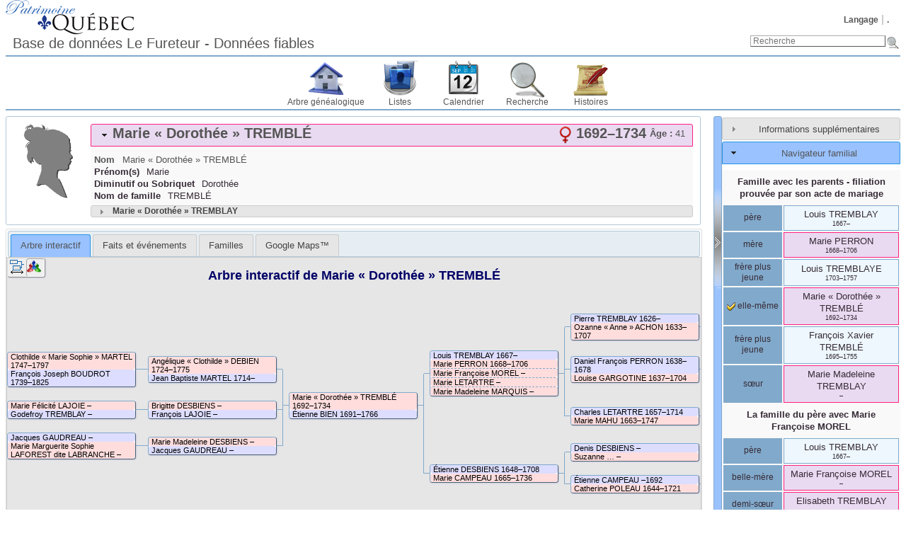

--- FILE ---
content_type: text/html; charset=UTF-8
request_url: https://patrimoinequebec.ca/lefureteur/individual.php?pid=I24694&ged=patrimoinequebec2
body_size: 9070
content:
<!DOCTYPE html><html lang="fr-CA"><head><!--[if IE 8]><script src="packages/modernizr-2.8.3/modernizr.min.js"></script><![endif]--><!--[if IE 8]><script src="packages/respond-1.4.2/respond.min.js"></script><![endif]--><meta charset="UTF-8"><title>Marie « Dorothée » TREMBLÉ 1692–1734 – Patrimoine Québec Généalogie du Québec</title><link rel="icon" href="themes/webtrees/css-1.7.5/favicon.png" type="image/png"><link rel="icon" type="image/png" href="themes/webtrees/css-1.7.5/favicon192.png" sizes="192x192"><link rel="apple-touch-icon" sizes="180x180" href="themes/webtrees/css-1.7.5/favicon180.png"><meta name="viewport" content="width=device-width, initial-scale=1"><meta name="robots" content="index,follow"><meta http-equiv="X-UA-Compatible" content="IE=edge"><meta name="generator" content="webtrees 1.7.7 - https://www.webtrees.net/"><meta name="description" content="Généalogie du Québec, ancêtre, recherche des ancêtres, "><link rel="stylesheet" type="text/css" href="themes/webtrees/jquery-ui-1.11.2/jquery-ui.css"><link rel="stylesheet" type="text/css" href="themes/webtrees/css-1.7.5/style.css"><script async src="https://www.google-analytics.com/analytics.js"></script><script>window.ga=window.ga||function(){(ga.q=ga.q||[]).push(arguments)};ga.l=+new Date;ga("create","UA-80329045-2","auto");ga("send", "pageview", {"dimension1":"patrimoinequebec2","dimension2":2});</script></head><body class="container"><header><div class="header-logo"></div><ul class="nav nav-pills secondary-menu"><li class="menu-language"><a href="#">Langage</a><ul><li class="menu-language-en-US"><a href="#" onclick="return false;" data-language="en-US">American English</a></li><li class="menu-language-fr-CA active"><a href="#" onclick="return false;" data-language="fr-CA">français canadien</a></li></ul></li><li class="menu-login"><a href="https://patrimoinequebec.ca/lefureteur/login.php?url=individual.php%3Fpid%3DI24694%26ged%3Dpatrimoinequebec2" rel="nofollow">.</a></li></ul><h1 class="header-title"><span dir="auto">Base de données Le Fureteur - Données fiables</span></h1><form action="search.php" class="header-search" role="search"><input type="hidden" name="action" value="header"><input type="hidden" name="ged" value="patrimoinequebec2"><input type="search" name="query" size="25" placeholder="Recherche"><input type="image" class="image" src="themes/webtrees/css-1.7.5/images/search.png" alt="Recherche" title="Recherche"></form><nav><ul class="primary-menu"><li class="menu-tree"><a href="index.php?ctype=gedcom&amp;ged=patrimoinequebec2">Arbre généalogique</a></li><li class="menu-list"><a href="#">Listes</a><ul><li class="menu-branches"><a href="branches.php?ged=patrimoinequebec2&amp;surname=TREMBL%C3%89" rel="nofollow">Branches</a></li><li class="menu-list-repo"><a href="repolist.php?ged=patrimoinequebec2" rel="nofollow">Dépôts d’archives</a></li><li class="menu-list-fam"><a href="famlist.php?ged=patrimoinequebec2&amp;surname=TREMBL%C3%89" rel="nofollow">Familles</a></li><li class="menu-list-indi"><a href="indilist.php?ged=patrimoinequebec2&amp;surname=TREMBL%C3%89">Individus</a></li><li class="menu-list-plac"><a href="placelist.php?ged=patrimoinequebec2" rel="nofollow">Lieux</a></li><li class="menu-list-note"><a href="notelist.php?ged=patrimoinequebec2" rel="nofollow">Notes partagées</a></li><li class="menu-list-obje"><a href="medialist.php?ged=patrimoinequebec2" rel="nofollow">Objets média</a></li><li class="menu-list-sour"><a href="sourcelist.php?ged=patrimoinequebec2" rel="nofollow">Sources</a></li></ul></li><li class="menu-calendar"><a href="#" rel="nofollow">Calendrier</a><ul><li class="menu-calendar-day"><a href="calendar.php?ged=patrimoinequebec2&amp;view=day" rel="nofollow">Jour</a></li><li class="menu-calendar-month"><a href="calendar.php?ged=patrimoinequebec2&amp;view=month" rel="nofollow">Mois</a></li><li class="menu-calendar-year"><a href="calendar.php?ged=patrimoinequebec2&amp;view=year" rel="nofollow">Année</a></li></ul></li><li class="menu-search"><a href="#" rel="nofollow">Recherche</a><ul><li class="menu-search-general"><a href="search.php?ged=patrimoinequebec2" rel="nofollow">Recherche générale</a></li><li class="menu-search-soundex"><a href="search.php?ged=patrimoinequebec2&amp;action=soundex" rel="nofollow">Recherche phonétique</a></li><li class="menu-search-advanced"><a href="search_advanced.php?ged=patrimoinequebec2" rel="nofollow">Recherche avancée</a></li></ul></li><li class="menu-story"><a href="module.php?mod=stories&amp;mod_action=show_list">Histoires</a></li></ul></nav></header><main id="content"><div id="main"><div id="indi_left"><div id="indi_header"><div id="indi_mainimage"><i class="icon-silhouette-F"></i></div><div id="header_accordion1"><h3 class="name_one person_boxF"><span><span class="NAME" dir="auto" translate="no">Marie «&nbsp;Dorothée&nbsp;» <span class="SURN">TREMBLÉ</span></span></span><span class="header_age"><span class="fact_AGE"><span class="label">Âge&nbsp;:</span> <span class="field" dir="auto">41</span></span></span><span id="dates"><span title="28 septembre 1692">1692</span>–<span title="9 mars 1734">1734</span></span><span id="sex" class="female_gender" title="Féminin"></span></h3><div class="indi_name_details"><div class="name1"><dl><dt class="label">Nom</dt><dd class="field"><span class="NAME" dir="auto" translate="no">Marie «&nbsp;Dorothée&nbsp;» <span class="SURN">TREMBLÉ</span></span></dd></dl></div><div><dl><dt class="label">Prénom(s)</dt><dd class="field"><span dir="auto">Marie</span></dd></dl></div><div><dl><dt class="label">Diminutif ou Sobriquet</dt><dd class="field"><span dir="auto">Dorothée</span></dd></dl></div><div><dl><dt class="label">Nom de famille</dt><dd class="field"><span dir="auto">TREMBLÉ</span></dd></dl></div></div><h3 class="name_two"><span class="NAME" dir="auto" translate="no">Marie «&nbsp;Dorothée&nbsp;» <span class="SURN">TREMBLAY</span></span></h3><div class="indi_name_details"><div class="name1"><dl><dt class="label">Nom</dt><dd class="field"><span class="NAME" dir="auto" translate="no">Marie «&nbsp;Dorothée&nbsp;» <span class="SURN">TREMBLAY</span></span></dd></dl></div><div><dl><dt class="label">Prénom(s)</dt><dd class="field"><span dir="auto">Marie</span></dd></dl></div><div><dl><dt class="label">Diminutif ou Sobriquet</dt><dd class="field"><span dir="auto">Dorothée</span></dd></dl></div><div><dl><dt class="label">Nom de famille</dt><dd class="field"><span dir="auto">TREMBLAY</span></dd></dl></div></div></div></div><script>
			if (document.createStyleSheet) {
				document.createStyleSheet("modules_v3/tree/css/treeview.css"); // For Internet Explorer
			} else {
				var newSheet=document.createElement("link");
				newSheet.setAttribute("rel","stylesheet");
				newSheet.setAttribute("type","text/css");
				newSheet.setAttribute("href","modules_v3/tree/css/treeview.css");
				document.getElementsByTagName("head")[0].appendChild(newSheet);
			}
			</script>		<script src="https://maps.googleapis.com/maps/api/js?v=3&amp;key=AIzaSyC-cKkSZHbJy3CKAi3uj43DnyD4s84L9zM&amp;language=fr-CA"></script>
		<script>
			var minZoomLevel   = 2;
			var maxZoomLevel   = 15;
			var startZoomLevel = maxZoomLevel;
		</script>
		<div id="tabs"><ul><li class=""><a href="individual.php?pid=I24694&amp;ged=patrimoinequebec2&amp;action=ajax&amp;module=tree" rel="nofollow" title="Un arbre interactif, montrant tous les ancêtres et les descendants d’une personne.">Arbre interactif</a></li><li class=""><a href="individual.php?pid=I24694&amp;ged=patrimoinequebec2&amp;action=ajax&amp;module=personal_facts" rel="nofollow" title="Onglet montrant les faits et les événements d’un individu.">Faits et événements</a></li><li class=""><a href="individual.php?pid=I24694&amp;ged=patrimoinequebec2&amp;action=ajax&amp;module=relatives" rel="nofollow" title="Onglet affichant les proches d’un individu.">Familles</a></li><li class=""><a href="individual.php?pid=I24694&amp;ged=patrimoinequebec2&amp;action=ajax&amp;module=googlemap" rel="nofollow" title="Afficher les cartes des lieux et des événements en utilisant le service de cartographie Google Maps ™.">Google Maps™</a></li></ul></div></div><div id="separator" style="cursor:pointer;"></div><div id="sidebar"><div id="sidebarAccordion"><h3 id="extra_info"><a href="#">Informations supplémentaires</a></h3><div id="sb_content_extra_info">Date <span class="date"><a href="calendar.php?cal=%40%23DGREGORIAN%40&amp;year=2024&amp;month=MAR&amp;day=10&amp;view=day" rel="nofollow">10 mars 2024</a></span> – <span class="date">08:31:06</span><div class="place"><a href="placelist.php&amp;ged=patrimoinequebec2"><span dir="auto"></span></a></div><div class="fact__WT_USER"><span class="label">par&nbsp;:</span> <span class="field" dir="auto"><span dir="auto">Nico Lefrançois</span></span></div></div><h3 id="family_nav"><a href="#">Navigateur familial</a></h3><div id="sb_content_family_nav">		<div id="sb_family_nav_content">
			<table class="nav_content">

				<tr>
			<td class="center" colspan="2">
				<a class="famnav_title" href="family.php?famid=F5783&amp;ged=patrimoinequebec2">
					Famille avec les parents - filiation prouvée par son acte de mariage				</a>
			</td>
		</tr>
					<tr>
				<td class="facts_label">
					<div id="menu-c940aab1-dcc7-4b53-8ec8-39339b54d342" class=""><a href="#" onmouseover="show_submenu('sub-menu-c940aab1-dcc7-4b53-8ec8-39339b54d342', 'menu-c940aab1-dcc7-4b53-8ec8-39339b54d342');" onmouseout="timeout_submenu('sub-menu-c940aab1-dcc7-4b53-8ec8-39339b54d342');">père</a><div id="sub-menu-c940aab1-dcc7-4b53-8ec8-39339b54d342" class="submenu flyout" style="position: absolute; visibility: hidden; z-index: 100; text-align: left" onmouseover="show_submenu(''); show_submenu('sub-menu-c940aab1-dcc7-4b53-8ec8-39339b54d342');" onmouseout="timeout_submenu('sub-menu-c940aab1-dcc7-4b53-8ec8-39339b54d342');"><div id="menu-d68d8def-6138-449b-a101-bd8c0cb4de31" class=""><a href="#"><div class='flyout2'>Parents</div><div class='flyout3' data-href='individual.php?pid=I10326&amp;ged=patrimoinequebec2'><span class="NAME" dir="auto" translate="no">Pierre <span class="SURN">TREMBLAY</span></span></div><div class='flyout3' data-href='individual.php?pid=I10327&amp;ged=patrimoinequebec2'><span class="NAME" dir="auto" translate="no">Ozanne «&nbsp;Anne&nbsp;» <span class="SURN">ACHON</span></span></div></a></div></div></div>				</td>
				<td class="center person_box nam">
										<a class="famnav_link" href="individual.php?pid=I12491&amp;ged=patrimoinequebec2">
						<span class="NAME" dir="auto" translate="no">Louis <span class="SURN">TREMBLAY</span></span>					</a>
					<div class="font9">
						<span title="29 septembre 1667">1667</span>–<span title=""></span>					</div>
									</td>
			</tr>
					<tr>
				<td class="facts_label">
					<div id="menu-47252605-19f3-4ecf-9ef7-10da6b4bcc69" class=""><a href="#" onmouseover="show_submenu('sub-menu-47252605-19f3-4ecf-9ef7-10da6b4bcc69', 'menu-47252605-19f3-4ecf-9ef7-10da6b4bcc69');" onmouseout="timeout_submenu('sub-menu-47252605-19f3-4ecf-9ef7-10da6b4bcc69');">mère</a><div id="sub-menu-47252605-19f3-4ecf-9ef7-10da6b4bcc69" class="submenu flyout" style="position: absolute; visibility: hidden; z-index: 100; text-align: left" onmouseover="show_submenu(''); show_submenu('sub-menu-47252605-19f3-4ecf-9ef7-10da6b4bcc69');" onmouseout="timeout_submenu('sub-menu-47252605-19f3-4ecf-9ef7-10da6b4bcc69');"><div id="menu-af44d301-4ee8-4654-9d5d-4498aaf0f40a" class=""><a href="#"><div class='flyout2'>Parents</div><div class='flyout3' data-href='individual.php?pid=I12496&amp;ged=patrimoinequebec2'><span class="NAME" dir="auto" translate="no">Daniel François <span class="SURN">PERRON</span></span></div><div class='flyout3' data-href='individual.php?pid=I12497&amp;ged=patrimoinequebec2'><span class="NAME" dir="auto" translate="no">Louise <span class="SURN">GARGOTINE</span></span></div></a></div></div></div>				</td>
				<td class="center person_boxF nam">
										<a class="famnav_link" href="individual.php?pid=I12492&amp;ged=patrimoinequebec2">
						<span class="NAME" dir="auto" translate="no">Marie <span class="SURN">PERRON</span></span>					</a>
					<div class="font9">
						<span title="vers 1668">1668</span>–<span title="7 avril 1706">1706</span>					</div>
									</td>
			</tr>
					<tr>
				<td class="facts_label">
					<div id="menu-fa7d1f85-6c4a-4105-8568-c1c4a49fee7e" class=""><a href="#" onmouseover="show_submenu('sub-menu-fa7d1f85-6c4a-4105-8568-c1c4a49fee7e', 'menu-fa7d1f85-6c4a-4105-8568-c1c4a49fee7e');" onmouseout="timeout_submenu('sub-menu-fa7d1f85-6c4a-4105-8568-c1c4a49fee7e');">frère plus jeune</a><div id="sub-menu-fa7d1f85-6c4a-4105-8568-c1c4a49fee7e" class="submenu flyout" style="position: absolute; visibility: hidden; z-index: 100; text-align: left" onmouseover="show_submenu(''); show_submenu('sub-menu-fa7d1f85-6c4a-4105-8568-c1c4a49fee7e');" onmouseout="timeout_submenu('sub-menu-fa7d1f85-6c4a-4105-8568-c1c4a49fee7e');"><div id="menu-71cfe407-0c4b-430e-8934-185c2f8917c9" class=""><a href="#"><div class='flyout2'>Famille</div><div class='flyout3' data-href='individual.php?pid=I12490&amp;ged=patrimoinequebec2'><span class="NAME" dir="auto" translate="no">Brigitte <span class="SURN">FORTIN</span></span></div><ul class='clist'><li><div class='flyout3' data-href='individual.php?pid=I12475&amp;ged=patrimoinequebec2'><span class="NAME" dir="auto" translate="no">Dorothée <span class="SURN">TREMBLAY</span></span></div></li><li><div class='flyout3' data-href='individual.php?pid=I30928&amp;ged=patrimoinequebec2'><span class="NAME" dir="auto" translate="no">André <span class="SURN">TREMBLAY</span></span></div></li></ul></a></div></div></div>				</td>
				<td class="center person_box nam">
										<a class="famnav_link" href="individual.php?pid=I12489&amp;ged=patrimoinequebec2">
						<span class="NAME" dir="auto" translate="no">Louis <span class="SURN">TREMBLAYE</span></span>					</a>
					<div class="font9">
						<span title="14 août 1703">1703</span>–<span title="7 avril 1757">1757</span>					</div>
									</td>
			</tr>
					<tr>
				<td class="facts_label">
					<div id="menu-4c8e374c-fd9f-4d6f-9f8f-d2b34278e118" class=""><a href="#" onmouseover="show_submenu('sub-menu-4c8e374c-fd9f-4d6f-9f8f-d2b34278e118', 'menu-4c8e374c-fd9f-4d6f-9f8f-d2b34278e118');" onmouseout="timeout_submenu('sub-menu-4c8e374c-fd9f-4d6f-9f8f-d2b34278e118');"><i class="icon-selected"></i> elle-même</a><div id="sub-menu-4c8e374c-fd9f-4d6f-9f8f-d2b34278e118" class="submenu flyout" style="position: absolute; visibility: hidden; z-index: 100; text-align: left" onmouseover="show_submenu(''); show_submenu('sub-menu-4c8e374c-fd9f-4d6f-9f8f-d2b34278e118');" onmouseout="timeout_submenu('sub-menu-4c8e374c-fd9f-4d6f-9f8f-d2b34278e118');"><div id="menu-b81eb4ef-d8c1-46a4-b2ee-d635d2db99d6" class=""><a href="#"><div class='flyout2'>Famille</div><div class='flyout3' data-href='individual.php?pid=I24693&amp;ged=patrimoinequebec2'><span class="NAME" dir="auto" translate="no">Étienne <span class="SURN">BIEN</span></span></div><ul class='clist'><li><div class='flyout3' data-href='individual.php?pid=I24690&amp;ged=patrimoinequebec2'><span class="NAME" dir="auto" translate="no">Angélique «&nbsp;Clothilde&nbsp;» <span class="SURN">DEBIEN</span></span></div></li><li><div class='flyout3' data-href='individual.php?pid=I30998&amp;ged=patrimoinequebec2'><span class="NAME" dir="auto" translate="no">Brigitte <span class="SURN">DESBIENS</span></span></div></li><li><div class='flyout3' data-href='individual.php?pid=I31105&amp;ged=patrimoinequebec2'><span class="NAME" dir="auto" translate="no">Marie Madeleine <span class="SURN">DESBIENS</span></span></div></li></ul></a></div></div></div>				</td>
				<td class="center person_boxF nam">
										<a class="famnav_link" href="individual.php?pid=I24694&amp;ged=patrimoinequebec2">
						<span class="NAME" dir="auto" translate="no">Marie «&nbsp;Dorothée&nbsp;» <span class="SURN">TREMBLÉ</span></span>					</a>
					<div class="font9">
						<span title="28 septembre 1692">1692</span>–<span title="9 mars 1734">1734</span>					</div>
									</td>
			</tr>
					<tr>
				<td class="facts_label">
					<div id="menu-8ba3b533-186a-4685-a28d-246bb6715c32" class=""><a href="#" onmouseover="show_submenu('sub-menu-8ba3b533-186a-4685-a28d-246bb6715c32', 'menu-8ba3b533-186a-4685-a28d-246bb6715c32');" onmouseout="timeout_submenu('sub-menu-8ba3b533-186a-4685-a28d-246bb6715c32');">frère plus jeune</a><div id="sub-menu-8ba3b533-186a-4685-a28d-246bb6715c32" class="submenu flyout" style="position: absolute; visibility: hidden; z-index: 100; text-align: left" onmouseover="show_submenu(''); show_submenu('sub-menu-8ba3b533-186a-4685-a28d-246bb6715c32');" onmouseout="timeout_submenu('sub-menu-8ba3b533-186a-4685-a28d-246bb6715c32');"><div id="menu-5e611a34-53d6-45af-966a-642984b49e0b" class=""><a href="#"><div class='flyout2'>Famille</div><div class='flyout3' data-href='individual.php?pid=I24923&amp;ged=patrimoinequebec2'><span class="NAME" dir="auto" translate="no">Marie Madeleine <span class="SURN">BOUCHARD</span></span></div><ul class='clist'><li><div class='flyout3' data-href='individual.php?pid=I24920&amp;ged=patrimoinequebec2'><span class="NAME" dir="auto" translate="no">François <span class="SURN">TREMBLÉ</span></span></div></li></ul></a></div></div></div>				</td>
				<td class="center person_box nam">
										<a class="famnav_link" href="individual.php?pid=I24922&amp;ged=patrimoinequebec2">
						<span class="NAME" dir="auto" translate="no">François Xavier <span class="SURN">TREMBLÉ</span></span>					</a>
					<div class="font9">
						<span title="12 avril 1695">1695</span>–<span title="novembre 1755">1755</span>					</div>
									</td>
			</tr>
					<tr>
				<td class="facts_label">
					<div id="menu-9923cfb9-9219-4199-85a1-026192b1aa5c" class=""><a href="#" onmouseover="show_submenu('sub-menu-9923cfb9-9219-4199-85a1-026192b1aa5c', 'menu-9923cfb9-9219-4199-85a1-026192b1aa5c');" onmouseout="timeout_submenu('sub-menu-9923cfb9-9219-4199-85a1-026192b1aa5c');">sœur</a><div id="sub-menu-9923cfb9-9219-4199-85a1-026192b1aa5c" class="submenu flyout" style="position: absolute; visibility: hidden; z-index: 100; text-align: left" onmouseover="show_submenu(''); show_submenu('sub-menu-9923cfb9-9219-4199-85a1-026192b1aa5c');" onmouseout="timeout_submenu('sub-menu-9923cfb9-9219-4199-85a1-026192b1aa5c');"><div id="menu-fdade679-9eae-4b37-8229-90667e25f0dd" class=""><a href="#"><div class='flyout2'>Famille</div><div class='flyout3' data-href='individual.php?pid=I26974&amp;ged=patrimoinequebec2'><span class="NAME" dir="auto" translate="no">François Xavier <span class="SURN">FORTIN</span></span></div><ul class='clist'><li><div class='flyout3' data-href='individual.php?pid=I26973&amp;ged=patrimoinequebec2'><span class="NAME" dir="auto" translate="no">Marie Madeleine <span class="SURN">FORTIN</span></span></div></li><li><div class='flyout3' data-href='individual.php?pid=I30835&amp;ged=patrimoinequebec2'><span class="NAME" dir="auto" translate="no">François <span class="SURN">FORTIN</span></span></div></li><li><div class='flyout3' data-href='individual.php?pid=I30844&amp;ged=patrimoinequebec2'><span class="NAME" dir="auto" translate="no">Marie Françoise <span class="SURN">FORTIN</span></span></div></li><li><div class='flyout3' data-href='individual.php?pid=I31029&amp;ged=patrimoinequebec2'><span class="NAME" dir="auto" translate="no">Louis Marie <span class="SURN">FORTIN</span></span></div></li></ul></a></div></div></div>				</td>
				<td class="center person_boxF nam">
										<a class="famnav_link" href="individual.php?pid=I26975&amp;ged=patrimoinequebec2">
						<span class="NAME" dir="auto" translate="no">Marie Madeleine <span class="SURN">TREMBLAY</span></span>					</a>
					<div class="font9">
						<span title=""></span>–<span title=""></span>					</div>
									</td>
			</tr>
				<tr>
			<td class="center" colspan="2">
				<a class="famnav_title" href="family.php?famid=F5784&amp;ged=patrimoinequebec2">
					La famille du père avec <span class="NAME" dir="auto" translate="no">Marie Françoise <span class="SURN">MOREL</span></span>				</a>
			</td>
		</tr>
					<tr>
				<td class="facts_label">
					<div id="menu-dd5de644-1c01-4b5f-a691-e638284bef2f" class=""><a href="#" onmouseover="show_submenu('sub-menu-dd5de644-1c01-4b5f-a691-e638284bef2f', 'menu-dd5de644-1c01-4b5f-a691-e638284bef2f');" onmouseout="timeout_submenu('sub-menu-dd5de644-1c01-4b5f-a691-e638284bef2f');">père</a><div id="sub-menu-dd5de644-1c01-4b5f-a691-e638284bef2f" class="submenu flyout" style="position: absolute; visibility: hidden; z-index: 100; text-align: left" onmouseover="show_submenu(''); show_submenu('sub-menu-dd5de644-1c01-4b5f-a691-e638284bef2f');" onmouseout="timeout_submenu('sub-menu-dd5de644-1c01-4b5f-a691-e638284bef2f');"><div id="menu-a6a30edf-0cf5-4179-a83f-274cc3fcf000" class=""><a href="#"><div class='flyout2'>Parents</div><div class='flyout3' data-href='individual.php?pid=I10326&amp;ged=patrimoinequebec2'><span class="NAME" dir="auto" translate="no">Pierre <span class="SURN">TREMBLAY</span></span></div><div class='flyout3' data-href='individual.php?pid=I10327&amp;ged=patrimoinequebec2'><span class="NAME" dir="auto" translate="no">Ozanne «&nbsp;Anne&nbsp;» <span class="SURN">ACHON</span></span></div></a></div></div></div>				</td>
				<td class="center person_box nam">
										<a class="famnav_link" href="individual.php?pid=I12491&amp;ged=patrimoinequebec2">
						<span class="NAME" dir="auto" translate="no">Louis <span class="SURN">TREMBLAY</span></span>					</a>
					<div class="font9">
						<span title="29 septembre 1667">1667</span>–<span title=""></span>					</div>
									</td>
			</tr>
					<tr>
				<td class="facts_label">
					<div id="menu-751b874c-8aad-4f8a-8319-35fe9277eda6" class=""><a href="#" onmouseover="show_submenu('sub-menu-751b874c-8aad-4f8a-8319-35fe9277eda6', 'menu-751b874c-8aad-4f8a-8319-35fe9277eda6');" onmouseout="timeout_submenu('sub-menu-751b874c-8aad-4f8a-8319-35fe9277eda6');">belle-mère</a><div id="sub-menu-751b874c-8aad-4f8a-8319-35fe9277eda6" class="submenu flyout" style="position: absolute; visibility: hidden; z-index: 100; text-align: left" onmouseover="show_submenu(''); show_submenu('sub-menu-751b874c-8aad-4f8a-8319-35fe9277eda6');" onmouseout="timeout_submenu('sub-menu-751b874c-8aad-4f8a-8319-35fe9277eda6');"><div id="menu-5a9ead42-754d-4bed-9a1a-cc3e6285312e" class=""><a href="#"><div class='flyout2'>Parents</div><div class='flyout4'>(inconnu(e))</div></a></div></div></div>				</td>
				<td class="center person_boxF nam">
										<a class="famnav_link" href="individual.php?pid=I12493&amp;ged=patrimoinequebec2">
						<span class="NAME" dir="auto" translate="no">Marie Françoise <span class="SURN">MOREL</span></span>					</a>
					<div class="font9">
						<span title=""></span>–<span title=""></span>					</div>
									</td>
			</tr>
					<tr>
				<td class="facts_label">
					<div id="menu-e100761a-c990-4f8c-8612-83f5e41b5874" class=""><a href="#" onmouseover="show_submenu('sub-menu-e100761a-c990-4f8c-8612-83f5e41b5874', 'menu-e100761a-c990-4f8c-8612-83f5e41b5874');" onmouseout="timeout_submenu('sub-menu-e100761a-c990-4f8c-8612-83f5e41b5874');">demi-sœur</a><div id="sub-menu-e100761a-c990-4f8c-8612-83f5e41b5874" class="submenu flyout" style="position: absolute; visibility: hidden; z-index: 100; text-align: left" onmouseover="show_submenu(''); show_submenu('sub-menu-e100761a-c990-4f8c-8612-83f5e41b5874');" onmouseout="timeout_submenu('sub-menu-e100761a-c990-4f8c-8612-83f5e41b5874');"><div id="menu-7c701d75-40ed-4bf2-afc4-e89c51682af5" class=""><a href="#"><div class='flyout2'>Famille</div><div class='flyout3' data-href='individual.php?pid=I30954&amp;ged=patrimoinequebec2'><span class="NAME" dir="auto" translate="no">Bonaventure <span class="SURN">DUFOUR</span></span></div><ul class='clist'><li><div class='flyout3' data-href='individual.php?pid=I30952&amp;ged=patrimoinequebec2'><span class="NAME" dir="auto" translate="no">Jean Baptiste «&nbsp;Bona&nbsp;» <span class="SURN">DUFOUR</span></span></div></li></ul></a></div></div></div>				</td>
				<td class="center person_boxF nam">
										<a class="famnav_link" href="individual.php?pid=I30955&amp;ged=patrimoinequebec2">
						<span class="NAME" dir="auto" translate="no">Elisabeth <span class="SURN">TREMBLAY</span></span>					</a>
					<div class="font9">
						<span title=""></span>–<span title=""></span>					</div>
									</td>
			</tr>
					<tr>
				<td class="facts_label">
					<div id="menu-b5386257-767c-43b7-8214-2d7197bb5e01" class=""><a href="#" onmouseover="show_submenu('sub-menu-b5386257-767c-43b7-8214-2d7197bb5e01', 'menu-b5386257-767c-43b7-8214-2d7197bb5e01');" onmouseout="timeout_submenu('sub-menu-b5386257-767c-43b7-8214-2d7197bb5e01');">demi-sœur</a><div id="sub-menu-b5386257-767c-43b7-8214-2d7197bb5e01" class="submenu flyout" style="position: absolute; visibility: hidden; z-index: 100; text-align: left" onmouseover="show_submenu(''); show_submenu('sub-menu-b5386257-767c-43b7-8214-2d7197bb5e01');" onmouseout="timeout_submenu('sub-menu-b5386257-767c-43b7-8214-2d7197bb5e01');"><div id="menu-710dbcd6-de76-49f4-b64a-a4560b3cbf09" class=""><a href="#"><div class='flyout2'>Famille</div><div class='flyout3' data-href='individual.php?pid=I30980&amp;ged=patrimoinequebec2'><span class="NAME" dir="auto" translate="no">Michel <span class="SURN">POTVIN </span>dit LAVIOLETTE</span></div><ul class='clist'><li><div class='flyout3' data-href='individual.php?pid=I30965&amp;ged=patrimoinequebec2'><span class="NAME" dir="auto" translate="no">Françoise Philotée <span class="SURN">POTVIN </span>dite LAVIOLETTE</span></div></li><li><div class='flyout3' data-href='individual.php?pid=I31019&amp;ged=patrimoinequebec2'><span class="NAME" dir="auto" translate="no">Jean Baptiste <span class="SURN">POTVIN</span></span></div></li></ul></a></div></div></div>				</td>
				<td class="center person_boxF nam">
										<a class="famnav_link" href="individual.php?pid=I30981&amp;ged=patrimoinequebec2">
						<span class="NAME" dir="auto" translate="no">Françoise <span class="SURN">TREMBLAY</span></span>					</a>
					<div class="font9">
						<span title=""></span>–<span title=""></span>					</div>
									</td>
			</tr>
				<tr>
			<td class="center" colspan="2">
				<a class="famnav_title" href="family.php?famid=F5785&amp;ged=patrimoinequebec2">
					La famille du père avec <span class="NAME" dir="auto" translate="no">Marie <span class="SURN">LETARTRE</span></span>				</a>
			</td>
		</tr>
					<tr>
				<td class="facts_label">
					<div id="menu-9c577ba1-af8a-4da0-a5c4-da815becab55" class=""><a href="#" onmouseover="show_submenu('sub-menu-9c577ba1-af8a-4da0-a5c4-da815becab55', 'menu-9c577ba1-af8a-4da0-a5c4-da815becab55');" onmouseout="timeout_submenu('sub-menu-9c577ba1-af8a-4da0-a5c4-da815becab55');">père</a><div id="sub-menu-9c577ba1-af8a-4da0-a5c4-da815becab55" class="submenu flyout" style="position: absolute; visibility: hidden; z-index: 100; text-align: left" onmouseover="show_submenu(''); show_submenu('sub-menu-9c577ba1-af8a-4da0-a5c4-da815becab55');" onmouseout="timeout_submenu('sub-menu-9c577ba1-af8a-4da0-a5c4-da815becab55');"><div id="menu-b945daec-f39b-4821-816b-dad4122ef943" class=""><a href="#"><div class='flyout2'>Parents</div><div class='flyout3' data-href='individual.php?pid=I10326&amp;ged=patrimoinequebec2'><span class="NAME" dir="auto" translate="no">Pierre <span class="SURN">TREMBLAY</span></span></div><div class='flyout3' data-href='individual.php?pid=I10327&amp;ged=patrimoinequebec2'><span class="NAME" dir="auto" translate="no">Ozanne «&nbsp;Anne&nbsp;» <span class="SURN">ACHON</span></span></div></a></div></div></div>				</td>
				<td class="center person_box nam">
										<a class="famnav_link" href="individual.php?pid=I12491&amp;ged=patrimoinequebec2">
						<span class="NAME" dir="auto" translate="no">Louis <span class="SURN">TREMBLAY</span></span>					</a>
					<div class="font9">
						<span title="29 septembre 1667">1667</span>–<span title=""></span>					</div>
									</td>
			</tr>
					<tr>
				<td class="facts_label">
					<div id="menu-68032e21-5c64-4d08-9b09-b7fe581a7c0b" class=""><a href="#" onmouseover="show_submenu('sub-menu-68032e21-5c64-4d08-9b09-b7fe581a7c0b', 'menu-68032e21-5c64-4d08-9b09-b7fe581a7c0b');" onmouseout="timeout_submenu('sub-menu-68032e21-5c64-4d08-9b09-b7fe581a7c0b');">belle-mère</a><div id="sub-menu-68032e21-5c64-4d08-9b09-b7fe581a7c0b" class="submenu flyout" style="position: absolute; visibility: hidden; z-index: 100; text-align: left" onmouseover="show_submenu(''); show_submenu('sub-menu-68032e21-5c64-4d08-9b09-b7fe581a7c0b');" onmouseout="timeout_submenu('sub-menu-68032e21-5c64-4d08-9b09-b7fe581a7c0b');"><div id="menu-38a3c9e0-7a4c-45f4-acb8-6ec1cb9a7015" class=""><a href="#"><div class='flyout2'>Parents</div><div class='flyout3' data-href='individual.php?pid=I10360&amp;ged=patrimoinequebec2'><span class="NAME" dir="auto" translate="no">Charles <span class="SURN">LETARTRE</span></span></div><div class='flyout3' data-href='individual.php?pid=I10361&amp;ged=patrimoinequebec2'><span class="NAME" dir="auto" translate="no">Marie <span class="SURN">MAHU</span></span></div></a></div></div></div>				</td>
				<td class="center person_boxF nam">
										<a class="famnav_link" href="individual.php?pid=I12494&amp;ged=patrimoinequebec2">
						<span class="NAME" dir="auto" translate="no">Marie <span class="SURN">LETARTRE</span></span>					</a>
					<div class="font9">
						<span title=""></span>–<span title=""></span>					</div>
									</td>
			</tr>
					<tr>
				<td class="facts_label">
					<div id="menu-6ee64013-3df6-4249-81af-007a090a10e6" class=""><a href="#" onmouseover="show_submenu('sub-menu-6ee64013-3df6-4249-81af-007a090a10e6', 'menu-6ee64013-3df6-4249-81af-007a090a10e6');" onmouseout="timeout_submenu('sub-menu-6ee64013-3df6-4249-81af-007a090a10e6');">demi-sœur</a><div id="sub-menu-6ee64013-3df6-4249-81af-007a090a10e6" class="submenu flyout" style="position: absolute; visibility: hidden; z-index: 100; text-align: left" onmouseover="show_submenu(''); show_submenu('sub-menu-6ee64013-3df6-4249-81af-007a090a10e6');" onmouseout="timeout_submenu('sub-menu-6ee64013-3df6-4249-81af-007a090a10e6');"><div id="menu-ae5456f3-1825-4069-b198-91ebc7ba9504" class=""><a href="#"><div class='flyout2'>Famille</div><div class='flyout3' data-href='individual.php?pid=I12687&amp;ged=patrimoinequebec2'><span class="NAME" dir="auto" translate="no">François <span class="SURN">SIMAR </span>dit LOMBRETTE</span></div></a></div></div></div>				</td>
				<td class="center person_boxF nam">
										<a class="famnav_link" href="individual.php?pid=I12689&amp;ged=patrimoinequebec2">
						<span class="NAME" dir="auto" translate="no">Marie Josephe <span class="SURN">TREMBLAY</span></span>					</a>
					<div class="font9">
						<span title=""></span>–<span title=""></span>					</div>
									</td>
			</tr>
				<tr>
			<td class="center" colspan="2">
				<a class="famnav_title" href="family.php?famid=F5786&amp;ged=patrimoinequebec2">
					La famille du père avec <span class="NAME" dir="auto" translate="no">Marie Madeleine <span class="SURN">MARQUIS</span></span>				</a>
			</td>
		</tr>
					<tr>
				<td class="facts_label">
					<div id="menu-a4341e5c-c1b8-43e0-abad-535d0e70c7ab" class=""><a href="#" onmouseover="show_submenu('sub-menu-a4341e5c-c1b8-43e0-abad-535d0e70c7ab', 'menu-a4341e5c-c1b8-43e0-abad-535d0e70c7ab');" onmouseout="timeout_submenu('sub-menu-a4341e5c-c1b8-43e0-abad-535d0e70c7ab');">père</a><div id="sub-menu-a4341e5c-c1b8-43e0-abad-535d0e70c7ab" class="submenu flyout" style="position: absolute; visibility: hidden; z-index: 100; text-align: left" onmouseover="show_submenu(''); show_submenu('sub-menu-a4341e5c-c1b8-43e0-abad-535d0e70c7ab');" onmouseout="timeout_submenu('sub-menu-a4341e5c-c1b8-43e0-abad-535d0e70c7ab');"><div id="menu-f081ae22-655d-48fc-9109-42b1f4eb96c8" class=""><a href="#"><div class='flyout2'>Parents</div><div class='flyout3' data-href='individual.php?pid=I10326&amp;ged=patrimoinequebec2'><span class="NAME" dir="auto" translate="no">Pierre <span class="SURN">TREMBLAY</span></span></div><div class='flyout3' data-href='individual.php?pid=I10327&amp;ged=patrimoinequebec2'><span class="NAME" dir="auto" translate="no">Ozanne «&nbsp;Anne&nbsp;» <span class="SURN">ACHON</span></span></div></a></div></div></div>				</td>
				<td class="center person_box nam">
										<a class="famnav_link" href="individual.php?pid=I12491&amp;ged=patrimoinequebec2">
						<span class="NAME" dir="auto" translate="no">Louis <span class="SURN">TREMBLAY</span></span>					</a>
					<div class="font9">
						<span title="29 septembre 1667">1667</span>–<span title=""></span>					</div>
									</td>
			</tr>
					<tr>
				<td class="facts_label">
					<div id="menu-8735a3d2-e801-4b48-800a-4ab749781356" class=""><a href="#" onmouseover="show_submenu('sub-menu-8735a3d2-e801-4b48-800a-4ab749781356', 'menu-8735a3d2-e801-4b48-800a-4ab749781356');" onmouseout="timeout_submenu('sub-menu-8735a3d2-e801-4b48-800a-4ab749781356');">belle-mère</a><div id="sub-menu-8735a3d2-e801-4b48-800a-4ab749781356" class="submenu flyout" style="position: absolute; visibility: hidden; z-index: 100; text-align: left" onmouseover="show_submenu(''); show_submenu('sub-menu-8735a3d2-e801-4b48-800a-4ab749781356');" onmouseout="timeout_submenu('sub-menu-8735a3d2-e801-4b48-800a-4ab749781356');"><div id="menu-8c691767-213f-449f-8fc8-71529ebac7a1" class=""><a href="#"><div class='flyout2'>Parents</div><div class='flyout4'>(inconnu(e))</div></a></div></div></div>				</td>
				<td class="center person_boxF nam">
										<a class="famnav_link" href="individual.php?pid=I12495&amp;ged=patrimoinequebec2">
						<span class="NAME" dir="auto" translate="no">Marie Madeleine <span class="SURN">MARQUIS</span></span>					</a>
					<div class="font9">
						<span title=""></span>–<span title=""></span>					</div>
									</td>
			</tr>
				<tr>
			<td class="center" colspan="2">
				<a class="famnav_title" href="family.php?famid=F11458&amp;ged=patrimoinequebec2">
					Famille avec <span class="NAME" dir="auto" translate="no">Étienne <span class="SURN">BIEN</span></span>				</a>
			</td>
		</tr>
					<tr>
				<td class="facts_label">
					<div id="menu-ec4d5d85-e8ed-4c76-8b45-e2e9141a38a5" class=""><a href="#" onmouseover="show_submenu('sub-menu-ec4d5d85-e8ed-4c76-8b45-e2e9141a38a5', 'menu-ec4d5d85-e8ed-4c76-8b45-e2e9141a38a5');" onmouseout="timeout_submenu('sub-menu-ec4d5d85-e8ed-4c76-8b45-e2e9141a38a5');">mari</a><div id="sub-menu-ec4d5d85-e8ed-4c76-8b45-e2e9141a38a5" class="submenu flyout" style="position: absolute; visibility: hidden; z-index: 100; text-align: left" onmouseover="show_submenu(''); show_submenu('sub-menu-ec4d5d85-e8ed-4c76-8b45-e2e9141a38a5');" onmouseout="timeout_submenu('sub-menu-ec4d5d85-e8ed-4c76-8b45-e2e9141a38a5');"><div id="menu-91d81ded-2e94-44ae-bd0a-2e2616758102" class=""><a href="#"><div class='flyout2'>Parents</div><div class='flyout3' data-href='individual.php?pid=I24695&amp;ged=patrimoinequebec2'><span class="NAME" dir="auto" translate="no">Étienne <span class="SURN">DESBIENS</span></span></div><div class='flyout3' data-href='individual.php?pid=I24696&amp;ged=patrimoinequebec2'><span class="NAME" dir="auto" translate="no">Marie <span class="SURN">CAMPEAU</span></span></div></a></div></div></div>				</td>
				<td class="center person_box nam">
										<a class="famnav_link" href="individual.php?pid=I24693&amp;ged=patrimoinequebec2">
						<span class="NAME" dir="auto" translate="no">Étienne <span class="SURN">BIEN</span></span>					</a>
					<div class="font9">
						<span title="7 novembre 1691">1691</span>–<span title="29 juillet 1766">1766</span>					</div>
									</td>
			</tr>
					<tr>
				<td class="facts_label">
					<div id="menu-1b388214-e35c-4d8f-a6a9-88608f61ded2" class=""><a href="#" onmouseover="show_submenu('sub-menu-1b388214-e35c-4d8f-a6a9-88608f61ded2', 'menu-1b388214-e35c-4d8f-a6a9-88608f61ded2');" onmouseout="timeout_submenu('sub-menu-1b388214-e35c-4d8f-a6a9-88608f61ded2');"><i class="icon-selected"></i> elle-même</a><div id="sub-menu-1b388214-e35c-4d8f-a6a9-88608f61ded2" class="submenu flyout" style="position: absolute; visibility: hidden; z-index: 100; text-align: left" onmouseover="show_submenu(''); show_submenu('sub-menu-1b388214-e35c-4d8f-a6a9-88608f61ded2');" onmouseout="timeout_submenu('sub-menu-1b388214-e35c-4d8f-a6a9-88608f61ded2');"><div id="menu-dd00339f-3e7a-4f8d-9a53-2aa2d8e4c784" class=""><a href="#"><div class='flyout2'>Parents</div><div class='flyout3' data-href='individual.php?pid=I12491&amp;ged=patrimoinequebec2'><span class="NAME" dir="auto" translate="no">Louis <span class="SURN">TREMBLAY</span></span></div><div class='flyout3' data-href='individual.php?pid=I12492&amp;ged=patrimoinequebec2'><span class="NAME" dir="auto" translate="no">Marie <span class="SURN">PERRON</span></span></div></a></div></div></div>				</td>
				<td class="center person_boxF nam">
										<a class="famnav_link" href="individual.php?pid=I24694&amp;ged=patrimoinequebec2">
						<span class="NAME" dir="auto" translate="no">Marie «&nbsp;Dorothée&nbsp;» <span class="SURN">TREMBLÉ</span></span>					</a>
					<div class="font9">
						<span title="28 septembre 1692">1692</span>–<span title="9 mars 1734">1734</span>					</div>
									</td>
			</tr>
					<tr>
				<td class="facts_label">
					<div id="menu-cde3c5fa-70b6-4d79-92a4-d8e7f3292d3c" class=""><a href="#" onmouseover="show_submenu('sub-menu-cde3c5fa-70b6-4d79-92a4-d8e7f3292d3c', 'menu-cde3c5fa-70b6-4d79-92a4-d8e7f3292d3c');" onmouseout="timeout_submenu('sub-menu-cde3c5fa-70b6-4d79-92a4-d8e7f3292d3c');">fille</a><div id="sub-menu-cde3c5fa-70b6-4d79-92a4-d8e7f3292d3c" class="submenu flyout" style="position: absolute; visibility: hidden; z-index: 100; text-align: left" onmouseover="show_submenu(''); show_submenu('sub-menu-cde3c5fa-70b6-4d79-92a4-d8e7f3292d3c');" onmouseout="timeout_submenu('sub-menu-cde3c5fa-70b6-4d79-92a4-d8e7f3292d3c');"><div id="menu-b8b61b05-39b4-4be5-93f1-e094b5f3c0dc" class=""><a href="#"><div class='flyout2'>Famille</div><div class='flyout3' data-href='individual.php?pid=I24689&amp;ged=patrimoinequebec2'><span class="NAME" dir="auto" translate="no">Jean Baptiste <span class="SURN">MARTEL</span></span></div><ul class='clist'><li><div class='flyout3' data-href='individual.php?pid=I24671&amp;ged=patrimoinequebec2'><span class="NAME" dir="auto" translate="no">Clothilde «&nbsp;Marie Sophie&nbsp;» <span class="SURN">MARTEL</span></span></div></li></ul></a></div></div></div>				</td>
				<td class="center person_boxF nam">
										<a class="famnav_link" href="individual.php?pid=I24690&amp;ged=patrimoinequebec2">
						<span class="NAME" dir="auto" translate="no">Angélique «&nbsp;Clothilde&nbsp;» <span class="SURN">DEBIEN</span></span>					</a>
					<div class="font9">
						<span title="19 octobre 1724">1724</span>–<span title="19 mars 1775">1775</span>					</div>
									</td>
			</tr>
					<tr>
				<td class="facts_label">
					<div id="menu-12db97ca-2aa8-479e-844c-d87024478c39" class=""><a href="#" onmouseover="show_submenu('sub-menu-12db97ca-2aa8-479e-844c-d87024478c39', 'menu-12db97ca-2aa8-479e-844c-d87024478c39');" onmouseout="timeout_submenu('sub-menu-12db97ca-2aa8-479e-844c-d87024478c39');">fille</a><div id="sub-menu-12db97ca-2aa8-479e-844c-d87024478c39" class="submenu flyout" style="position: absolute; visibility: hidden; z-index: 100; text-align: left" onmouseover="show_submenu(''); show_submenu('sub-menu-12db97ca-2aa8-479e-844c-d87024478c39');" onmouseout="timeout_submenu('sub-menu-12db97ca-2aa8-479e-844c-d87024478c39');"><div id="menu-0972ba8e-043b-487c-9498-756e7cb5923d" class=""><a href="#"><div class='flyout2'>Famille</div><div class='flyout3' data-href='individual.php?pid=I30997&amp;ged=patrimoinequebec2'><span class="NAME" dir="auto" translate="no">François <span class="SURN">LAJOIE</span></span></div><ul class='clist'><li><div class='flyout3' data-href='individual.php?pid=I30996&amp;ged=patrimoinequebec2'><span class="NAME" dir="auto" translate="no">Marie Félicité <span class="SURN">LAJOIE</span></span></div></li></ul></a></div></div></div>				</td>
				<td class="center person_boxF nam">
										<a class="famnav_link" href="individual.php?pid=I30998&amp;ged=patrimoinequebec2">
						<span class="NAME" dir="auto" translate="no">Brigitte <span class="SURN">DESBIENS</span></span>					</a>
					<div class="font9">
						<span title=""></span>–<span title=""></span>					</div>
									</td>
			</tr>
					<tr>
				<td class="facts_label">
					<div id="menu-ca7e5c2e-0a9f-4bf3-91e8-5dfb84314a73" class=""><a href="#" onmouseover="show_submenu('sub-menu-ca7e5c2e-0a9f-4bf3-91e8-5dfb84314a73', 'menu-ca7e5c2e-0a9f-4bf3-91e8-5dfb84314a73');" onmouseout="timeout_submenu('sub-menu-ca7e5c2e-0a9f-4bf3-91e8-5dfb84314a73');">fille</a><div id="sub-menu-ca7e5c2e-0a9f-4bf3-91e8-5dfb84314a73" class="submenu flyout" style="position: absolute; visibility: hidden; z-index: 100; text-align: left" onmouseover="show_submenu(''); show_submenu('sub-menu-ca7e5c2e-0a9f-4bf3-91e8-5dfb84314a73');" onmouseout="timeout_submenu('sub-menu-ca7e5c2e-0a9f-4bf3-91e8-5dfb84314a73');"><div id="menu-a7d5506d-340c-453b-87bf-9ffb9833cfca" class=""><a href="#"><div class='flyout2'>Famille</div><div class='flyout3' data-href='individual.php?pid=I31104&amp;ged=patrimoinequebec2'><span class="NAME" dir="auto" translate="no">Jacques <span class="SURN">GAUDREAU</span></span></div><ul class='clist'><li><div class='flyout3' data-href='individual.php?pid=I31102&amp;ged=patrimoinequebec2'><span class="NAME" dir="auto" translate="no">Jacques <span class="SURN">GAUDREAU</span></span></div></li></ul></a></div></div></div>				</td>
				<td class="center person_boxF nam">
										<a class="famnav_link" href="individual.php?pid=I31105&amp;ged=patrimoinequebec2">
						<span class="NAME" dir="auto" translate="no">Marie Madeleine <span class="SURN">DESBIENS</span></span>					</a>
					<div class="font9">
						<span title=""></span>–<span title=""></span>					</div>
									</td>
			</tr>
				<tr>
			<td class="center" colspan="2">
				<a class="famnav_title" href="family.php?famid=F14140&amp;ged=patrimoinequebec2">
					<span class="NAME" dir="auto" translate="no">Étienne <span class="SURN">BIEN</span></span> + <span class="NAME" dir="auto" translate="no">Suzanne <span class="SURN">ROYER</span></span>				</a>
			</td>
		</tr>
					<tr>
				<td class="facts_label">
					<div id="menu-3f16596d-6aca-4df2-8893-2ce83919ca31" class=""><a href="#" onmouseover="show_submenu('sub-menu-3f16596d-6aca-4df2-8893-2ce83919ca31', 'menu-3f16596d-6aca-4df2-8893-2ce83919ca31');" onmouseout="timeout_submenu('sub-menu-3f16596d-6aca-4df2-8893-2ce83919ca31');">mari</a><div id="sub-menu-3f16596d-6aca-4df2-8893-2ce83919ca31" class="submenu flyout" style="position: absolute; visibility: hidden; z-index: 100; text-align: left" onmouseover="show_submenu(''); show_submenu('sub-menu-3f16596d-6aca-4df2-8893-2ce83919ca31');" onmouseout="timeout_submenu('sub-menu-3f16596d-6aca-4df2-8893-2ce83919ca31');"><div id="menu-97ebd268-5d4c-4226-a332-13395e1ed4b0" class=""><a href="#"><div class='flyout2'>Parents</div><div class='flyout3' data-href='individual.php?pid=I24695&amp;ged=patrimoinequebec2'><span class="NAME" dir="auto" translate="no">Étienne <span class="SURN">DESBIENS</span></span></div><div class='flyout3' data-href='individual.php?pid=I24696&amp;ged=patrimoinequebec2'><span class="NAME" dir="auto" translate="no">Marie <span class="SURN">CAMPEAU</span></span></div></a></div></div></div>				</td>
				<td class="center person_box nam">
										<a class="famnav_link" href="individual.php?pid=I24693&amp;ged=patrimoinequebec2">
						<span class="NAME" dir="auto" translate="no">Étienne <span class="SURN">BIEN</span></span>					</a>
					<div class="font9">
						<span title="7 novembre 1691">1691</span>–<span title="29 juillet 1766">1766</span>					</div>
									</td>
			</tr>
					<tr>
				<td class="facts_label">
					<div id="menu-9e510d4a-72ed-4cda-800e-2720d2db599a" class=""><a href="#" onmouseover="show_submenu('sub-menu-9e510d4a-72ed-4cda-800e-2720d2db599a', 'menu-9e510d4a-72ed-4cda-800e-2720d2db599a');" onmouseout="timeout_submenu('sub-menu-9e510d4a-72ed-4cda-800e-2720d2db599a');">mari &rarr; épouse</a><div id="sub-menu-9e510d4a-72ed-4cda-800e-2720d2db599a" class="submenu flyout" style="position: absolute; visibility: hidden; z-index: 100; text-align: left" onmouseover="show_submenu(''); show_submenu('sub-menu-9e510d4a-72ed-4cda-800e-2720d2db599a');" onmouseout="timeout_submenu('sub-menu-9e510d4a-72ed-4cda-800e-2720d2db599a');"><div id="menu-7365ac6c-cde9-4a3b-8494-c7ee7b0b7b1f" class=""><a href="#"><div class='flyout2'>Parents</div><div class='flyout3' data-href='individual.php?pid=I31048&amp;ged=patrimoinequebec2'><span class="NAME" dir="auto" translate="no">Jean <span class="SURN">ROYER</span></span></div><div class='flyout3' data-href='individual.php?pid=I31049&amp;ged=patrimoinequebec2'><span class="NAME" dir="auto" translate="no">Catherine <span class="SURN">DUMONT</span></span></div></a></div></div></div>				</td>
				<td class="center person_boxF nam">
										<a class="famnav_link" href="individual.php?pid=I31047&amp;ged=patrimoinequebec2">
						<span class="NAME" dir="auto" translate="no">Suzanne <span class="SURN">ROYER</span></span>					</a>
					<div class="font9">
						<span title=""></span>–<span title=""></span>					</div>
									</td>
			</tr>
					<tr>
				<td class="facts_label">
					<div id="menu-1cef2cdf-7e2d-42d6-aa1a-4dcd0681b3bb" class=""><a href="#" onmouseover="show_submenu('sub-menu-1cef2cdf-7e2d-42d6-aa1a-4dcd0681b3bb', 'menu-1cef2cdf-7e2d-42d6-aa1a-4dcd0681b3bb');" onmouseout="timeout_submenu('sub-menu-1cef2cdf-7e2d-42d6-aa1a-4dcd0681b3bb');">belle-fille</a><div id="sub-menu-1cef2cdf-7e2d-42d6-aa1a-4dcd0681b3bb" class="submenu flyout" style="position: absolute; visibility: hidden; z-index: 100; text-align: left" onmouseover="show_submenu(''); show_submenu('sub-menu-1cef2cdf-7e2d-42d6-aa1a-4dcd0681b3bb');" onmouseout="timeout_submenu('sub-menu-1cef2cdf-7e2d-42d6-aa1a-4dcd0681b3bb');"><div id="menu-18333653-d383-4cd9-81dd-741bc5c16dd6" class=""><a href="#"><div class='flyout2'>Famille</div><div class='flyout3' data-href='individual.php?pid=I31041&amp;ged=patrimoinequebec2'><span class="NAME" dir="auto" translate="no">François Xavier <span class="SURN">BOUCHARD</span></span></div><ul class='clist'><li><div class='flyout3' data-href='individual.php?pid=I31039&amp;ged=patrimoinequebec2'><span class="NAME" dir="auto" translate="no">André <span class="SURN">BOUCHARD</span></span></div></li></ul></a></div></div></div>				</td>
				<td class="center person_boxF nam">
										<a class="famnav_link" href="individual.php?pid=I31042&amp;ged=patrimoinequebec2">
						<span class="NAME" dir="auto" translate="no">Marie Angélique <span class="SURN">DESBIENS</span></span>					</a>
					<div class="font9">
						<span title=""></span>–<span title=""></span>					</div>
									</td>
			</tr>
					</table>
		</div>
		</div><h3 id="descendancy"><a href="#">Descendants</a></h3><div id="sb_content_descendancy"><form method="post" action="module.php?mod=descendancy&amp;mod_action=search" onsubmit="return false;"><input type="search" name="sb_desc_name" id="sb_desc_name" placeholder="Recherche"></form><div id="sb_desc_content"><ul><li class="sb_desc_indi_li"><a class="sb_desc_indi" href="module.php?mod=descendancy&amp;mod_action=descendants&amp;xref=I24694"><i class="plusminus icon-minus"></i><i class="icon-sex_f_9x9"></i><span class="NAME" dir="auto" translate="no">Marie «&nbsp;Dorothée&nbsp;» <span class="SURN">TREMBLÉ</span></span>(<span title="28 septembre 1692">1692</span>–<span title="9 mars 1734">1734</span>)</a><a class="icon-button_indi" href="individual.php?pid=I24694&amp;ged=patrimoinequebec2"></a><div><ul><li class="sb_desc_indi_li"><a class="sb_desc_indi" href="#"><i class="plusminus icon-minus"></i><i class="icon-sex_m_9x9"></i><span class="NAME" dir="auto" translate="no">Étienne <span class="SURN">BIEN</span></span><i class="icon-rings"></i>1715</a><a class="icon-button_indi" href="individual.php?pid=I24693&amp;ged=patrimoinequebec2"></a><a href="family.php?famid=F11458&amp;ged=patrimoinequebec2" class="icon-button_family"></a><div><ul><li class="sb_desc_indi_li"><a class="sb_desc_indi" href="module.php?mod=descendancy&amp;mod_action=descendants&amp;xref=I24690"><i class="plusminus icon-plus"></i><i class="icon-sex_f_9x9"></i><span class="NAME" dir="auto" translate="no">Angélique «&nbsp;Clothilde&nbsp;» <span class="SURN">DEBIEN</span></span>(<span title="19 octobre 1724">1724</span>–<span title="19 mars 1775">1775</span>)</a><a class="icon-button_indi" href="individual.php?pid=I24690&amp;ged=patrimoinequebec2"></a><div></div></li><li class="sb_desc_indi_li"><a class="sb_desc_indi" href="module.php?mod=descendancy&amp;mod_action=descendants&amp;xref=I30998"><i class="plusminus icon-plus"></i><i class="icon-sex_f_9x9"></i><span class="NAME" dir="auto" translate="no">Brigitte <span class="SURN">DESBIENS</span></span>(<span title=""></span>–<span title=""></span>)</a><a class="icon-button_indi" href="individual.php?pid=I30998&amp;ged=patrimoinequebec2"></a><div></div></li><li class="sb_desc_indi_li"><a class="sb_desc_indi" href="module.php?mod=descendancy&amp;mod_action=descendants&amp;xref=I31105"><i class="plusminus icon-plus"></i><i class="icon-sex_f_9x9"></i><span class="NAME" dir="auto" translate="no">Marie Madeleine <span class="SURN">DESBIENS</span></span>(<span title=""></span>–<span title=""></span>)</a><a class="icon-button_indi" href="individual.php?pid=I31105&amp;ged=patrimoinequebec2"></a><div></div></li></ul></div></li></ul></div></li></ul></div></div></div></div></div></main><footer><div class="contact-links">Vous ne trouvez pas un individu, un acte ou toute autre information, demandez le ici:  <a href='#' onclick='message("Nico Lefrancois", "messaging", "https://patrimoinequebec.ca/lefureteur/individual.php?pid=I24694&amp;ged=patrimoinequebec2", "");return false;'><span dir="auto">Nico Lefrançois</span></a>.</div><a href="https://www.webtrees.net/" class="powered-by-webtrees" title="https://www.webtrees.net/"></a><div class="page-views">Cette page a été vue <span class="odometer">432</span> fois.</div><div class="cookie-warning">Mouchards - Ce site utilise des mouchards pour connaître le comportement des visiteurs. <button onclick="document.cookie='cookie=1'; this.parentNode.classList.add('hidden');">continuer</button></div></footer><!--[if lt IE 9]><script src="packages/jquery-1.12.1/jquery.min.js"></script><![endif]--><!--[if gte IE 9]><!--><script src="packages/jquery-2.2.1/jquery.min.js"></script><!--<![endif]--><script src="packages/jquery-ui-1.11.4/js/jquery-ui.min.js"></script><script src="assets/js-1.7.7/webtrees.js"></script><script>
			var WT_STATIC_URL  = "";
			var WT_MODULES_DIR = "modules_v3\x2F";
			var WT_GEDCOM      = "patrimoinequebec2";
			var textDirection  = "ltr";
			var WT_SCRIPT_NAME = "individual.php";
			var WT_LOCALE      = "fr\x2DCA";
			var WT_CSRF_TOKEN  = "OgppMRHqRd3XPu3dZMcxuEUEhhpfK82F";
		</script><script>
			jQuery("#sb_family_nav_content")
				.on("click", ".flyout a", function() {
					return false;
				})
				.on("click", ".flyout3", function() {
					window.location.href = jQuery(this).data("href");
					return false;
				});
		
			function dsearchQ() {
				var query = jQuery("#sb_desc_name").val();
				if (query.length>1) {
					jQuery("#sb_desc_content").load("module.php?mod=descendancy&mod_action=search&search="+query);
				}
			}

			jQuery("#sb_desc_name").focus(function(){this.select();});
			jQuery("#sb_desc_name").blur(function(){if (this.value=="") this.value="Recherche";});
			var dtimerid = null;
			jQuery("#sb_desc_name").keyup(function(e) {
				if (dtimerid) window.clearTimeout(dtimerid);
				dtimerid = window.setTimeout("dsearchQ()", 500);
			});

			jQuery("#sb_desc_content").on("click", ".sb_desc_indi", function() {
				var self = jQuery(this),
					state = self.children(".plusminus"),
					target = self.siblings("div");
				if(state.hasClass("icon-plus")) {
					if (jQuery.trim(target.html())) {
						target.show("fast"); // already got content so just show it
					} else {
						target
							.hide()
							.load(self.attr("href"), function(response, status, xhr) {
								if(status == "success" && response !== "") {
									target.show("fast");
								}
							})
					}
				} else {
					target.hide("fast");
				}
				state.toggleClass("icon-minus icon-plus");
				return false;
			});
		
				jQuery("#sidebarAccordion").accordion({
					active:1,
					heightStyle: "content",
					collapsible: true,
				});
			
var WT_INDIVIDUAL = (function () {

	var instance,
		jQseparator = jQuery("#separator"),
		jQsidebar = jQuery ("#sidebar");

	function init() {
		jQuery ("#header_accordion1").accordion ({
			active: 0,
			heightStyle: "content",
			collapsible: true
		});

		jQuery ("#tabs").tabs ({
			// Remember the currently selected tab between pages.
			active: sessionStorage.getItem("indi-tab"),
			activate: function (event, ui) {
				sessionStorage.setItem("indi-tab", jQuery(this).tabs("option", "active"));
			},
			// Only load each tab once
			beforeLoad: function (event, ui) {
				if (ui.tab.data ("loaded")) {
					event.preventDefault ();
					return;
				}
				jQuery (ui.panel.selector).append ('<div class="loading-image"></div>');
				ui.jqXHR.success (function () {
					ui.tab.data ("loaded", true);
				});
			}
		});

		if (jQsidebar.length) { // Have we got a sidebar ?
			// toggle sidebar visibility
			jQuery ("#main").on ("click", "#separator", function (e) {
				e.preventDefault ();
				jQsidebar.animate ({width: "toggle"}, {
					duration: 300,
					done: function () {
						sessionStorage.setItem("hide-sb", jQsidebar.is(":hidden"));
						jQseparator.toggleClass("separator-hidden separator-visible");
					}
				});
			});

			// Set initial sidebar state
			if (sessionStorage.getItem("hide-sb") === "true") {
				jQsidebar.hide ();
				jQseparator.addClass("separator-hidden");
			} else {
				jQsidebar.show ();
				jQseparator.addClass("separator-visible");
			}
		}
	}

	return {
		getInstance: function () {
			if (!instance) {
				instance = init ();
			}
			return instance;
		}
	};
}) ();
WT_INDIVIDUAL.getInstance ();

		jQuery('head').append('<link type="text/css" href ="modules_v3/googlemap/css/wt_v3_googlemap.css" rel="stylesheet">');
		</script><script src="assets/js-1.7.7/jquery.colorbox-1.5.14.js"></script><script src="assets/js-1.7.7/jquery.wheelzoom-2.0.0.js"></script><script>activate_colorbox();jQuery.extend(jQuery.colorbox.settings, { width:"85%", height:"85%", transition:"none", slideshowStart:"Démarrer", slideshowStop:"Arrêter", title: function() { return jQuery(this).data("title"); }});</script></body></html>
<!-- webtrees: 1.7.7 --><!-- Execution time: 0,17 seconds --><!-- Memory: 4 608 KB --><!-- SQL queries: 72 -->

--- FILE ---
content_type: text/html; charset=UTF-8
request_url: https://patrimoinequebec.ca/lefureteur/individual.php?pid=I24694&ged=patrimoinequebec2&action=ajax&module=tree
body_size: 3328
content:
<script src="modules_v3/tree/js/treeview.js"></script><script src="packages/jqueryui-touch-punch-0.2.3/jquery.ui.touch-punch.min.js"></script><script>var tvTabHandler = new TreeViewHandler("tvTab");</script>
			<a name="tv_content"></a>
			<div id="tvTab_out" class="tv_out">
				<div id="tv_tools" class="noprint">
					<ul>
						<li id="tvbCompact" class="tv_button">
							<img src="modules_v3/tree/images/compact.png" alt="Utiliser le modèle compact" title="Utiliser le modèle compact">
						</li>
						<li id="tvbAllPartners" class="tv_button tvPressed">
							<a class="icon-sfamily" href="#" title="Afficher tous les conjoints et tous les ancêtres"></a>
						</li>
						<li class="tv_button" id="tvTab_loading">
							<i class="icon-loading-small"></i>
						</li>
					</ul>
				</div>
				<h2 id="tree-title">Arbre interactif de <span class="NAME" dir="auto" translate="no">Marie «&nbsp;Dorothée&nbsp;» <span class="SURN">TREMBLÉ</span></span></h2>
				<div id="tvTab_in" class="tv_in" dir="ltr">
					<table id="tvTreeBorder" class="tv_tree"><tbody><tr><td id="tv_tree_topleft"></td><td id="tv_tree_top"></td><td id="tv_tree_topright"></td></tr><tr><td id="tv_tree_left"></td><td><table class="tv_tree" id="tv_tree" style="height: 1%"><tbody><tr><td align="right"><table class="tv_tree" style="height: 1%"><tbody><tr><td align="right"><table class="tv_tree" style="height: 1%"><tbody><tr><td align="right"><table class="tv_tree" style="height: 1%"><tbody><tr><td align="right" abbr="cF5326"></td><td class="tv_hline"><div class="tv_hline"></div></td><td><div class="tv_box" dir="ltr" style="text-align: left; direction: ltr" abbr="I11589" onclick="tvTabHandler.expandBox(this, event);"><div class="tvM " title="Fils de François Joseph BOUDROT + Clothilde «&nbsp;Marie Sophie&nbsp;» MARTEL"><a href="individual.php?pid=I11589&amp;ged=patrimoinequebec2"></a><span class="NAME" dir="auto" translate="no">Jean Marie <span class="SURN">BOUDROT</span></span> <span class="dates"><span title="27 mai 1769">1769</span>–<span title="8 janvier 1837">1837</span></span></div><div class="tvF " title="Fille de Basile SIMARD + Marie Geneviève Ursule Charlotte FORTIN"><a href="individual.php?pid=I11590&amp;ged=patrimoinequebec2"></a><span class="NAME" dir="auto" translate="no">Marie Catherine <span class="SURN">SIMARD</span></span> <span class="dates"><span title="4 septembre 1777">1777</span>–<span title=""></span></span></div></div></td><td class="tv_hline"><div class="tv_hline"></div></td><td class="tv_vline tv_vline_c"><div class="tv_vline tv_vline_c"></div></td></tr></tbody></table></td><td class="tv_hline"><div class="tv_hline"></div></td><td><div class="tv_box" dir="ltr" style="text-align: left; direction: ltr" abbr="I24671" onclick="tvTabHandler.expandBox(this, event);"><div class="tvF " title="Fille de Jean Baptiste MARTEL + Angélique «&nbsp;Clothilde&nbsp;» DEBIEN"><a href="individual.php?pid=I24671&amp;ged=patrimoinequebec2"></a><span class="NAME" dir="auto" translate="no">Clothilde «&nbsp;Marie Sophie&nbsp;» <span class="SURN">MARTEL</span></span> <span class="dates"><span title="14 juin 1747">1747</span>–<span title="21 septembre 1797">1797</span></span></div><div class="tvM " title="Fils de Jean Baptiste BOUDROT + Agnès PITRE"><a href="individual.php?pid=I24670&amp;ged=patrimoinequebec2"></a><span class="NAME" dir="auto" translate="no">François Joseph <span class="SURN">BOUDROT</span></span> <span class="dates"><span title="16 juin 1739">1739</span>–<span title="17 janvier 1825">1825</span></span></div></div></td><td class="tv_hline"><div class="tv_hline"></div></td><td class="tv_vline tv_vline_c"><div class="tv_vline tv_vline_c"></div></td></tr></tbody></table></td><td class="tv_hline"><div class="tv_hline"></div></td><td><div class="tv_box" dir="ltr" style="text-align: left; direction: ltr" abbr="I24690" onclick="tvTabHandler.expandBox(this, event);"><div class="tvF " title="Fille de Étienne BIEN + Marie «&nbsp;Dorothée&nbsp;» TREMBLÉ"><a href="individual.php?pid=I24690&amp;ged=patrimoinequebec2"></a><span class="NAME" dir="auto" translate="no">Angélique «&nbsp;Clothilde&nbsp;» <span class="SURN">DEBIEN</span></span> <span class="dates"><span title="19 octobre 1724">1724</span>–<span title="19 mars 1775">1775</span></span></div><div class="tvM " title="Fils de Jean MARTEL + Jeanne ROULOIS"><a href="individual.php?pid=I24689&amp;ged=patrimoinequebec2"></a><span class="NAME" dir="auto" translate="no">Jean Baptiste <span class="SURN">MARTEL</span></span> <span class="dates"><span title="4 décembre 1714">1714</span>–<span title=""></span></span></div></div></td><td class="tv_hline"><div class="tv_hline"></div></td><td class="tv_vline tv_vline_t"><div class="tv_vline tv_vline_t"></div></td></tr></tbody></table><table class="tv_tree" style="height: 1%"><tbody><tr><td align="right"><table class="tv_tree" style="height: 1%"><tbody><tr><td align="right"><table class="tv_tree" style="height: 1%"><tbody><tr><td align="right" abbr="cF14113"></td><td class="tv_hline"><div class="tv_hline"></div></td><td><div class="tv_box" dir="ltr" style="text-align: left; direction: ltr" abbr="I30993" onclick="tvTabHandler.expandBox(this, event);"><div class="tvM " title="Fils de Godefroy TREMBLAY + Marie Félicité LAJOIE"><a href="individual.php?pid=I30993&amp;ged=patrimoinequebec2"></a><span class="NAME" dir="auto" translate="no">Grégoire <span class="SURN">TREMBLAY</span></span> <span class="dates"><span title=""></span>–<span title=""></span></span></div><div class="tvF " title="Fille de Louis SIMARD + Félicité POTVIN"><a href="individual.php?pid=I30994&amp;ged=patrimoinequebec2"></a><span class="NAME" dir="auto" translate="no">Félicité <span class="SURN">SIMARD</span></span> <span class="dates"><span title=""></span>–<span title=""></span></span></div></div></td><td class="tv_hline"><div class="tv_hline"></div></td><td class="tv_vline tv_vline_t"><div class="tv_vline tv_vline_t"></div></td></tr></tbody></table><table class="tv_tree" style="height: 1%"><tbody><tr><td align="right" abbr="cF14168"></td><td class="tv_hline"><div class="tv_hline"></div></td><td><div class="tv_box" dir="ltr" style="text-align: left; direction: ltr" abbr="I31100" onclick="tvTabHandler.expandBox(this, event);"><div class="tvM " title="Fils de Godefroy TREMBLAY + Marie Félicité LAJOIE"><a href="individual.php?pid=I31100&amp;ged=patrimoinequebec2"></a><span class="NAME" dir="auto" translate="no">Sauveur <span class="SURN">TREMBLAY</span></span> <span class="dates"><span title=""></span>–<span title=""></span></span></div><div class="tvF " title="Fille de Jacques GAUDREAU + Marie Marguerite Sophie LAFOREST dite LABRANCHE"><a href="individual.php?pid=I31101&amp;ged=patrimoinequebec2"></a><span class="NAME" dir="auto" translate="no">Marie <span class="SURN">GAUDREAU</span></span> <span class="dates"><span title=""></span>–<span title=""></span></span></div></div></td><td class="tv_hline"><div class="tv_hline"></div></td><td class="tv_vline tv_vline_b"><div class="tv_vline tv_vline_b"></div></td></tr></tbody></table></td><td class="tv_hline"><div class="tv_hline"></div></td><td><div class="tv_box" dir="ltr" style="text-align: left; direction: ltr" abbr="I30996" onclick="tvTabHandler.expandBox(this, event);"><div class="tvF " title="Fille de François LAJOIE + Brigitte DESBIENS"><a href="individual.php?pid=I30996&amp;ged=patrimoinequebec2"></a><span class="NAME" dir="auto" translate="no">Marie Félicité <span class="SURN">LAJOIE</span></span> <span class="dates"><span title=""></span>–<span title=""></span></span></div><div class="tvM " title="Fils de Joseph TREMBLAYE + Marie Jeanne VÉZINA"><a href="individual.php?pid=I30995&amp;ged=patrimoinequebec2"></a><span class="NAME" dir="auto" translate="no">Godefroy <span class="SURN">TREMBLAY</span></span> <span class="dates"><span title=""></span>–<span title=""></span></span></div></div></td><td class="tv_hline"><div class="tv_hline"></div></td><td class="tv_vline tv_vline_c"><div class="tv_vline tv_vline_c"></div></td></tr></tbody></table></td><td class="tv_hline"><div class="tv_hline"></div></td><td><div class="tv_box" dir="ltr" style="text-align: left; direction: ltr" abbr="I30998" onclick="tvTabHandler.expandBox(this, event);"><div class="tvF " title="Fille de Étienne BIEN + Marie «&nbsp;Dorothée&nbsp;» TREMBLÉ"><a href="individual.php?pid=I30998&amp;ged=patrimoinequebec2"></a><span class="NAME" dir="auto" translate="no">Brigitte <span class="SURN">DESBIENS</span></span> <span class="dates"><span title=""></span>–<span title=""></span></span></div><div class="tvM " title="Fils de inconnu(e)"><a href="individual.php?pid=I30997&amp;ged=patrimoinequebec2"></a><span class="NAME" dir="auto" translate="no">François <span class="SURN">LAJOIE</span></span> <span class="dates"><span title=""></span>–<span title=""></span></span></div></div></td><td class="tv_hline"><div class="tv_hline"></div></td><td class="tv_vline tv_vline_h"><div class="tv_vline tv_vline_h"></div></td></tr></tbody></table><table class="tv_tree" style="height: 1%"><tbody><tr><td align="right"><table class="tv_tree" style="height: 1%"><tbody><tr><td align="right"><table class="tv_tree" style="height: 1%"><tbody><tr><td align="right" abbr="cF14168"></td><td class="tv_hline"><div class="tv_hline"></div></td><td><div class="tv_box" dir="ltr" style="text-align: left; direction: ltr" abbr="I31101" onclick="tvTabHandler.expandBox(this, event);"><div class="tvF " title="Fille de Jacques GAUDREAU + Marie Marguerite Sophie LAFOREST dite LABRANCHE"><a href="individual.php?pid=I31101&amp;ged=patrimoinequebec2"></a><span class="NAME" dir="auto" translate="no">Marie <span class="SURN">GAUDREAU</span></span> <span class="dates"><span title=""></span>–<span title=""></span></span></div><div class="tvM " title="Fils de Godefroy TREMBLAY + Marie Félicité LAJOIE"><a href="individual.php?pid=I31100&amp;ged=patrimoinequebec2"></a><span class="NAME" dir="auto" translate="no">Sauveur <span class="SURN">TREMBLAY</span></span> <span class="dates"><span title=""></span>–<span title=""></span></span></div></div></td><td class="tv_hline"><div class="tv_hline"></div></td><td class="tv_vline tv_vline_c"><div class="tv_vline tv_vline_c"></div></td></tr></tbody></table></td><td class="tv_hline"><div class="tv_hline"></div></td><td><div class="tv_box" dir="ltr" style="text-align: left; direction: ltr" abbr="I31102" onclick="tvTabHandler.expandBox(this, event);"><div class="tvM " title="Fils de Jacques GAUDREAU + Marie Madeleine DESBIENS"><a href="individual.php?pid=I31102&amp;ged=patrimoinequebec2"></a><span class="NAME" dir="auto" translate="no">Jacques <span class="SURN">GAUDREAU</span></span> <span class="dates"><span title=""></span>–<span title=""></span></span></div><div class="tvF " title="Fille de Antoine LAFOREST dit LABRANCHE + Marguerite MARTEL"><a href="individual.php?pid=I31103&amp;ged=patrimoinequebec2"></a><span class="NAME" dir="auto" translate="no">Marie Marguerite Sophie <span class="SURN">LAFOREST </span>dite LABRANCHE</span> <span class="dates"><span title=""></span>–<span title=""></span></span></div></div></td><td class="tv_hline"><div class="tv_hline"></div></td><td class="tv_vline tv_vline_c"><div class="tv_vline tv_vline_c"></div></td></tr></tbody></table></td><td class="tv_hline"><div class="tv_hline"></div></td><td><div class="tv_box" dir="ltr" style="text-align: left; direction: ltr" abbr="I31105" onclick="tvTabHandler.expandBox(this, event);"><div class="tvF " title="Fille de Étienne BIEN + Marie «&nbsp;Dorothée&nbsp;» TREMBLÉ"><a href="individual.php?pid=I31105&amp;ged=patrimoinequebec2"></a><span class="NAME" dir="auto" translate="no">Marie Madeleine <span class="SURN">DESBIENS</span></span> <span class="dates"><span title=""></span>–<span title=""></span></span></div><div class="tvM " title="Fils de Gilles GAUDREAU + Elisabeth DOMAINGO dite CARABI"><a href="individual.php?pid=I31104&amp;ged=patrimoinequebec2"></a><span class="NAME" dir="auto" translate="no">Jacques <span class="SURN">GAUDREAU</span></span> <span class="dates"><span title=""></span>–<span title=""></span></span></div></div></td><td class="tv_hline"><div class="tv_hline"></div></td><td class="tv_vline tv_vline_b"><div class="tv_vline tv_vline_b"></div></td></tr></tbody></table></td><td class="tv_hline"><div class="tv_hline"></div></td><td style="width:1px"><div class="tv_box rootPerson" dir="ltr" style="text-align: left; direction: ltr" abbr="I24694" onclick="tvTabHandler.expandBox(this, event);"><div class="tvF " title="Fille de Louis TREMBLAY + Marie PERRON"><a href="individual.php?pid=I24694&amp;ged=patrimoinequebec2"></a><span class="NAME" dir="auto" translate="no">Marie «&nbsp;Dorothée&nbsp;» <span class="SURN">TREMBLÉ</span></span> <span class="dates"><span title="28 septembre 1692">1692</span>–<span title="9 mars 1734">1734</span></span></div><div class="tvM " title="Fils de Étienne DESBIENS + Marie CAMPEAU"><a href="individual.php?pid=I24693&amp;ged=patrimoinequebec2"></a><span class="NAME" dir="auto" translate="no">Étienne <span class="SURN">BIEN</span></span> <span class="dates"><span title="7 novembre 1691">1691</span>–<span title="29 juillet 1766">1766</span></span></div></div></td><td class="tv_hline"><div class="tv_hline"></div></td><td align="left"><table class="tv_tree"><tbody><tr><td ><table class="tv_tree" style="height: 1%"><tbody><tr><td class="tv_vline tv_vline_t"><div class="tv_vline tv_vline_t"></div></td><td class="tv_hline"><div class="tv_hline"></div></td><td><div class="tv_box" dir="ltr" style="text-align: left; direction: ltr" abbr="I12491" onclick="tvTabHandler.expandBox(this, event);"><div class="tvM " title="Fils de Pierre TREMBLAY + Ozanne «&nbsp;Anne&nbsp;» ACHON"><a href="individual.php?pid=I12491&amp;ged=patrimoinequebec2"></a><span class="NAME" dir="auto" translate="no">Louis <span class="SURN">TREMBLAY</span></span> <span class="dates"><span title="29 septembre 1667">1667</span>–<span title=""></span></span></div><div class="tvF " title="Fille de Daniel François PERRON + Louise GARGOTINE"><a href="individual.php?pid=I12492&amp;ged=patrimoinequebec2"></a><span class="NAME" dir="auto" translate="no">Marie <span class="SURN">PERRON</span></span> <span class="dates"><span title="vers 1668">1668</span>–<span title="7 avril 1706">1706</span></span></div><div class="tvF dashed" title="Fille de inconnu(e)"><a href="individual.php?pid=I12493&amp;ged=patrimoinequebec2"></a><span class="NAME" dir="auto" translate="no">Marie Françoise <span class="SURN">MOREL</span></span> <span class="dates"><span title=""></span>–<span title=""></span></span></div><div class="tvF dashed" title="Fille de Charles LETARTRE + Marie MAHU"><a href="individual.php?pid=I12494&amp;ged=patrimoinequebec2"></a><span class="NAME" dir="auto" translate="no">Marie <span class="SURN">LETARTRE</span></span> <span class="dates"><span title=""></span>–<span title=""></span></span></div><div class="tvF dashed" title="Fille de inconnu(e)"><a href="individual.php?pid=I12495&amp;ged=patrimoinequebec2"></a><span class="NAME" dir="auto" translate="no">Marie Madeleine <span class="SURN">MARQUIS</span></span> <span class="dates"><span title=""></span>–<span title=""></span></span></div></div></td><td class="tv_hline"><div class="tv_hline"></div></td><td align="left"><table class="tv_tree"><tbody><tr><td ><table class="tv_tree" style="height: 1%"><tbody><tr><td class="tv_vline tv_vline_t"><div class="tv_vline tv_vline_t"></div></td><td class="tv_hline"><div class="tv_hline"></div></td><td><div class="tv_box" dir="ltr" style="text-align: left; direction: ltr" abbr="I10326" onclick="tvTabHandler.expandBox(this, event);"><div class="tvM " title="Fils de Philibert TREMBLAY + Jeanne COIGNET"><a href="individual.php?pid=I10326&amp;ged=patrimoinequebec2"></a><span class="NAME" dir="auto" translate="no">Pierre <span class="SURN">TREMBLAY</span></span> <span class="dates"><span title="vers 1626">1626</span>–<span title=""></span></span></div><div class="tvF " title="Fille de Jean ACHON + Hélène REGOURDE"><a href="individual.php?pid=I10327&amp;ged=patrimoinequebec2"></a><span class="NAME" dir="auto" translate="no">Ozanne «&nbsp;Anne&nbsp;» <span class="SURN">ACHON</span></span> <span class="dates"><span title="18 juillet 1633">1633</span>–<span title="24 décembre 1707">1707</span></span></div></div></td><td class="tv_hline"><div class="tv_hline"></div></td><td align="left"><table class="tv_tree"><tbody><tr><td ><table class="tv_tree" style="height: 1%"><tbody><tr><td class="tv_vline tv_vline_t"><div class="tv_vline tv_vline_t"></div></td><td class="tv_hline"><div class="tv_hline"></div></td><td><div class="tv_box" dir="ltr" style="text-align: left; direction: ltr" abbr="I10341" onclick="tvTabHandler.expandBox(this, event);"><div class="tvM " title="Fils de inconnu(e)"><a href="individual.php?pid=I10341&amp;ged=patrimoinequebec2"></a><span class="NAME" dir="auto" translate="no">Philibert <span class="SURN">TREMBLAY</span></span> <span class="dates"><span title=""></span>–<span title="17 novembre 1642">1642</span></span></div><div class="tvF " title="Fille de Jean COIGNET + Barbe INCONNU"><a href="individual.php?pid=I10342&amp;ged=patrimoinequebec2"></a><span class="NAME" dir="auto" translate="no">Jeanne <span class="SURN">COIGNET</span></span> <span class="dates"><span title=""></span>–<span title=""></span></span></div></div></td><td class="tv_hline"><div class="tv_hline"></div></td><td align="left"><table class="tv_tree"><tbody><tr><td  abbr="pF4696@c"></td></tr></tbody></table></td></tr></tbody></table></td></tr><tr><td ><table class="tv_tree" style="height: 1%"><tbody><tr><td class="tv_vline tv_vline_b"><div class="tv_vline tv_vline_b"></div></td><td class="tv_hline"><div class="tv_hline"></div></td><td><div class="tv_box" dir="ltr" style="text-align: left; direction: ltr" abbr="I10343" onclick="tvTabHandler.expandBox(this, event);"><div class="tvM " title="Fils de inconnu(e)"><a href="individual.php?pid=I10343&amp;ged=patrimoinequebec2"></a><span class="NAME" dir="auto" translate="no">Jean <span class="SURN">ACHON</span></span> <span class="dates"><span title=""></span>–<span title=""></span></span></div><div class="tvF " title="Fille de inconnu(e)"><a href="individual.php?pid=I10344&amp;ged=patrimoinequebec2"></a><span class="NAME" dir="auto" translate="no">Hélène <span class="SURN">REGOURDE</span></span> <span class="dates"><span title=""></span>–<span title=""></span></span></div></div></td></tr></tbody></table></td></tr></tbody></table></td></tr></tbody></table></td></tr><tr><td ><table class="tv_tree" style="height: 1%"><tbody><tr><td class="tv_vline tv_vline_h"><div class="tv_vline tv_vline_h"></div></td><td class="tv_hline"><div class="tv_hline"></div></td><td><div class="tv_box" dir="ltr" style="text-align: left; direction: ltr" abbr="I12496" onclick="tvTabHandler.expandBox(this, event);"><div class="tvM " title="Fils de François PERRON + Jeanne SUIRE"><a href="individual.php?pid=I12496&amp;ged=patrimoinequebec2"></a><span class="NAME" dir="auto" translate="no">Daniel François <span class="SURN">PERRON</span></span> <span class="dates"><span title="25 novembre 1638">1638</span>–<span title="22 février 1678">1678</span></span></div><div class="tvF " title="Fille de Jacques GARGOTINE + Françoise BERNARD"><a href="individual.php?pid=I12497&amp;ged=patrimoinequebec2"></a><span class="NAME" dir="auto" translate="no">Louise <span class="SURN">GARGOTINE</span></span> <span class="dates"><span title="vers 1637">1637</span>–<span title="entre 7 février 1704 et 20 mai 1704">1704</span></span></div></div></td><td class="tv_hline"><div class="tv_hline"></div></td><td align="left"><table class="tv_tree"><tbody><tr><td ><table class="tv_tree" style="height: 1%"><tbody><tr><td class="tv_vline tv_vline_t"><div class="tv_vline tv_vline_t"></div></td><td class="tv_hline"><div class="tv_hline"></div></td><td><div class="tv_box" dir="ltr" style="text-align: left; direction: ltr" abbr="I12498" onclick="tvTabHandler.expandBox(this, event);"><div class="tvM " title="Fils de Jean PERRON + Marie PAINEAU"><a href="individual.php?pid=I12498&amp;ged=patrimoinequebec2"></a><span class="NAME" dir="auto" translate="no">François <span class="SURN">PERRON</span></span> <span class="dates"><span title="10 novembre 1615">1615</span>–<span title="18 septembre 1665">1665</span></span></div><div class="tvF " title="Fille de André SUIRE + Marie RAULT"><a href="individual.php?pid=I12499&amp;ged=patrimoinequebec2"></a><span class="NAME" dir="auto" translate="no">Jeanne <span class="SURN">SUIRE</span></span> <span class="dates"><span title=""></span>–<span title=""></span></span></div></div></td><td class="tv_hline"><div class="tv_hline"></div></td><td align="left"><table class="tv_tree"><tbody><tr><td  abbr="pF5879@t"></td></tr><tr><td  abbr="pF5877@b"></td></tr></tbody></table></td></tr></tbody></table></td></tr><tr><td ><table class="tv_tree" style="height: 1%"><tbody><tr><td class="tv_vline tv_vline_b"><div class="tv_vline tv_vline_b"></div></td><td class="tv_hline"><div class="tv_hline"></div></td><td><div class="tv_box" dir="ltr" style="text-align: left; direction: ltr" abbr="I12678" onclick="tvTabHandler.expandBox(this, event);"><div class="tvM " title="Fils de inconnu(e)"><a href="individual.php?pid=I12678&amp;ged=patrimoinequebec2"></a><span class="NAME" dir="auto" translate="no">Jacques <span class="SURN">GARGOTINE</span></span> <span class="dates"><span title=""></span>–<span title=""></span></span></div><div class="tvF " title="Fille de inconnu(e)"><a href="individual.php?pid=I12679&amp;ged=patrimoinequebec2"></a><span class="NAME" dir="auto" translate="no">Françoise <span class="SURN">BERNARD</span></span> <span class="dates"><span title=""></span>–<span title=""></span></span></div></div></td></tr></tbody></table></td></tr></tbody></table></td></tr></tbody></table></td></tr><tr><td ><table class="tv_tree" style="height: 1%"><tbody><tr><td class="tv_vline tv_vline_b"><div class="tv_vline tv_vline_b"></div></td><td class="tv_hline"><div class="tv_hline"></div></td><td><div class="tv_box" dir="ltr" style="text-align: left; direction: ltr" abbr="I10360" onclick="tvTabHandler.expandBox(this, event);"><div class="tvM " title="Fils de René LETARTRE + Louise GOULET"><a href="individual.php?pid=I10360&amp;ged=patrimoinequebec2"></a><span class="NAME" dir="auto" translate="no">Charles <span class="SURN">LETARTRE</span></span> <span class="dates"><span title="vers 1657">1657</span>–<span title="25 juin 1714">1714</span></span></div><div class="tvF " title="Fille de Pierre MAHEUX dit DE HAZARD + Jeanne DROUIN"><a href="individual.php?pid=I10361&amp;ged=patrimoinequebec2"></a><span class="NAME" dir="auto" translate="no">Marie <span class="SURN">MAHU</span></span> <span class="dates"><span title="21 janvier 1663">1663</span>–<span title="12 mars 1747">1747</span></span></div></div></td><td class="tv_hline"><div class="tv_hline"></div></td><td align="left"><table class="tv_tree"><tbody><tr><td ><table class="tv_tree" style="height: 1%"><tbody><tr><td class="tv_vline tv_vline_t"><div class="tv_vline tv_vline_t"></div></td><td class="tv_hline"><div class="tv_hline"></div></td><td><div class="tv_box" dir="ltr" style="text-align: left; direction: ltr" abbr="I3142" onclick="tvTabHandler.expandBox(this, event);"><div class="tvM " title="Fils de François DUTARTRE + Guillemine BADIN"><a href="individual.php?pid=I3142&amp;ged=patrimoinequebec2"></a><span class="NAME" dir="auto" translate="no">René <span class="SURN">LETARTRE</span></span> <span class="dates"><span title="vers 1626">1626</span>–<span title="2 septembre 1699">1699</span></span></div><div class="tvF " title="Fille de Thomas GOULET + Marie CHALUMEL"><a href="individual.php?pid=I3143&amp;ged=patrimoinequebec2"></a><span class="NAME" dir="auto" translate="no">Louise <span class="SURN">GOULET</span></span> <span class="dates"><span title="26 août 1628">1628</span>–<span title=""></span></span></div></div></td><td class="tv_hline"><div class="tv_hline"></div></td><td align="left"><table class="tv_tree"><tbody><tr><td  abbr="pF3188@t"></td></tr><tr><td  abbr="pF3189@b"></td></tr></tbody></table></td></tr></tbody></table></td></tr><tr><td ><table class="tv_tree" style="height: 1%"><tbody><tr><td class="tv_vline tv_vline_b"><div class="tv_vline tv_vline_b"></div></td><td class="tv_hline"><div class="tv_hline"></div></td><td><div class="tv_box" dir="ltr" style="text-align: left; direction: ltr" abbr="I10513" onclick="tvTabHandler.expandBox(this, event);"><div class="tvM " title="Fils de Jean MAHEUX + Michèle CHAUVIN"><a href="individual.php?pid=I10513&amp;ged=patrimoinequebec2"></a><span class="NAME" dir="auto" translate="no">Pierre <span class="SURN">MAHEUX </span>dit DE HAZARD</span> <span class="dates"><span title="23 décembre 1630">1630</span>–<span title="12 mai 1717">1717</span></span></div><div class="tvF " title="Fille de Robert DROUIN + Anne CLOUSTIER"><a href="individual.php?pid=I10514&amp;ged=patrimoinequebec2"></a><span class="NAME" dir="auto" translate="no">Jeanne <span class="SURN">DROUIN</span></span> <span class="dates"><span title="décembre 1646">1646</span>–<span title="24 juin 1732">1732</span></span></div></div></td><td class="tv_hline"><div class="tv_hline"></div></td><td align="left"><table class="tv_tree"><tbody><tr><td  abbr="pF4783@t"></td></tr><tr><td  abbr="pF1844@b"></td></tr></tbody></table></td></tr></tbody></table></td></tr></tbody></table></td></tr></tbody></table></td></tr></tbody></table></td></tr></tbody></table></td></tr><tr><td ><table class="tv_tree" style="height: 1%"><tbody><tr><td class="tv_vline tv_vline_b"><div class="tv_vline tv_vline_b"></div></td><td class="tv_hline"><div class="tv_hline"></div></td><td><div class="tv_box" dir="ltr" style="text-align: left; direction: ltr" abbr="I24695" onclick="tvTabHandler.expandBox(this, event);"><div class="tvM " title="Fils de Denis DESBIENS + Suzanne …"><a href="individual.php?pid=I24695&amp;ged=patrimoinequebec2"></a><span class="NAME" dir="auto" translate="no">Étienne <span class="SURN">DESBIENS</span></span> <span class="dates"><span title="vers 1648">1648</span>–<span title="19 octobre 1708">1708</span></span></div><div class="tvF " title="Fille de Étienne CAMPEAU + Catherine POLEAU"><a href="individual.php?pid=I24696&amp;ged=patrimoinequebec2"></a><span class="NAME" dir="auto" translate="no">Marie <span class="SURN">CAMPEAU</span></span> <span class="dates"><span title="24 novembre 1665">1665</span>–<span title="7 février 1736">1736</span></span></div></div></td><td class="tv_hline"><div class="tv_hline"></div></td><td align="left"><table class="tv_tree"><tbody><tr><td ><table class="tv_tree" style="height: 1%"><tbody><tr><td class="tv_vline tv_vline_t"><div class="tv_vline tv_vline_t"></div></td><td class="tv_hline"><div class="tv_hline"></div></td><td><div class="tv_box" dir="ltr" style="text-align: left; direction: ltr" abbr="I24697" onclick="tvTabHandler.expandBox(this, event);"><div class="tvM " title="Fils de inconnu(e)"><a href="individual.php?pid=I24697&amp;ged=patrimoinequebec2"></a><span class="NAME" dir="auto" translate="no">Denis <span class="SURN">DESBIENS</span></span> <span class="dates"><span title=""></span>–<span title=""></span></span></div><div class="tvF " title="Fille de inconnu(e)"><a href="individual.php?pid=I24698&amp;ged=patrimoinequebec2"></a><span class="NAME" dir="auto" translate="no">Suzanne <span class="SURN">…</span></span> <span class="dates"><span title=""></span>–<span title=""></span></span></div></div></td></tr></tbody></table></td></tr><tr><td ><table class="tv_tree" style="height: 1%"><tbody><tr><td class="tv_vline tv_vline_b"><div class="tv_vline tv_vline_b"></div></td><td class="tv_hline"><div class="tv_hline"></div></td><td><div class="tv_box" dir="ltr" style="text-align: left; direction: ltr" abbr="I20265" onclick="tvTabHandler.expandBox(this, event);"><div class="tvM " title="Fils de Léonard CAMPEAU + Françoise MAUGER"><a href="individual.php?pid=I20265&amp;ged=patrimoinequebec2"></a><span class="NAME" dir="auto" translate="no">Étienne <span class="SURN">CAMPEAU</span></span> <span class="dates"><span title=""></span>–<span title="24 septembre 1692">1692</span></span></div><div class="tvF " title="Fille de Pierre POLEAU + Renée COURTETELLE"><a href="individual.php?pid=I20266&amp;ged=patrimoinequebec2"></a><span class="NAME" dir="auto" translate="no">Catherine <span class="SURN">POLEAU</span></span> <span class="dates"><span title="vers 1644">1644</span>–<span title="16 avril 1721">1721</span></span></div></div></td><td class="tv_hline"><div class="tv_hline"></div></td><td align="left"><table class="tv_tree"><tbody><tr><td ><table class="tv_tree" style="height: 1%"><tbody><tr><td class="tv_vline tv_vline_t"><div class="tv_vline tv_vline_t"></div></td><td class="tv_hline"><div class="tv_hline"></div></td><td><div class="tv_box" dir="ltr" style="text-align: left; direction: ltr" abbr="I20269" onclick="tvTabHandler.expandBox(this, event);"><div class="tvM " title="Fils de inconnu(e)"><a href="individual.php?pid=I20269&amp;ged=patrimoinequebec2"></a><span class="NAME" dir="auto" translate="no">Léonard <span class="SURN">CAMPEAU</span></span> <span class="dates"><span title=""></span>–<span title=""></span></span></div><div class="tvF " title="Fille de inconnu(e)"><a href="individual.php?pid=I20270&amp;ged=patrimoinequebec2"></a><span class="NAME" dir="auto" translate="no">Françoise <span class="SURN">MAUGER</span></span> <span class="dates"><span title=""></span>–<span title=""></span></span></div></div></td></tr></tbody></table></td></tr><tr><td ><table class="tv_tree" style="height: 1%"><tbody><tr><td class="tv_vline tv_vline_b"><div class="tv_vline tv_vline_b"></div></td><td class="tv_hline"><div class="tv_hline"></div></td><td><div class="tv_box" dir="ltr" style="text-align: left; direction: ltr" abbr="I20271" onclick="tvTabHandler.expandBox(this, event);"><div class="tvM " title="Fils de inconnu(e)"><a href="individual.php?pid=I20271&amp;ged=patrimoinequebec2"></a><span class="NAME" dir="auto" translate="no">Pierre <span class="SURN">POLEAU</span></span> <span class="dates"><span title=""></span>–<span title=""></span></span></div><div class="tvF " title="Fille de inconnu(e)"><a href="individual.php?pid=I20272&amp;ged=patrimoinequebec2"></a><span class="NAME" dir="auto" translate="no">Renée <span class="SURN">COURTETELLE</span></span> <span class="dates"><span title=""></span>–<span title=""></span></span></div></div></td></tr></tbody></table></td></tr></tbody></table></td></tr></tbody></table></td></tr></tbody></table></td></tr></tbody></table></td></tr></tbody></table></td></tr></tbody></table></td><td id="tv_tree_right"></td></tr><tr><td id="tv_tree_bottomleft"></td><td id="tv_tree_bottom"></td><td id="tv_tree_bottomright"></td></tr></tbody></table>
				</div>
			</div>
		